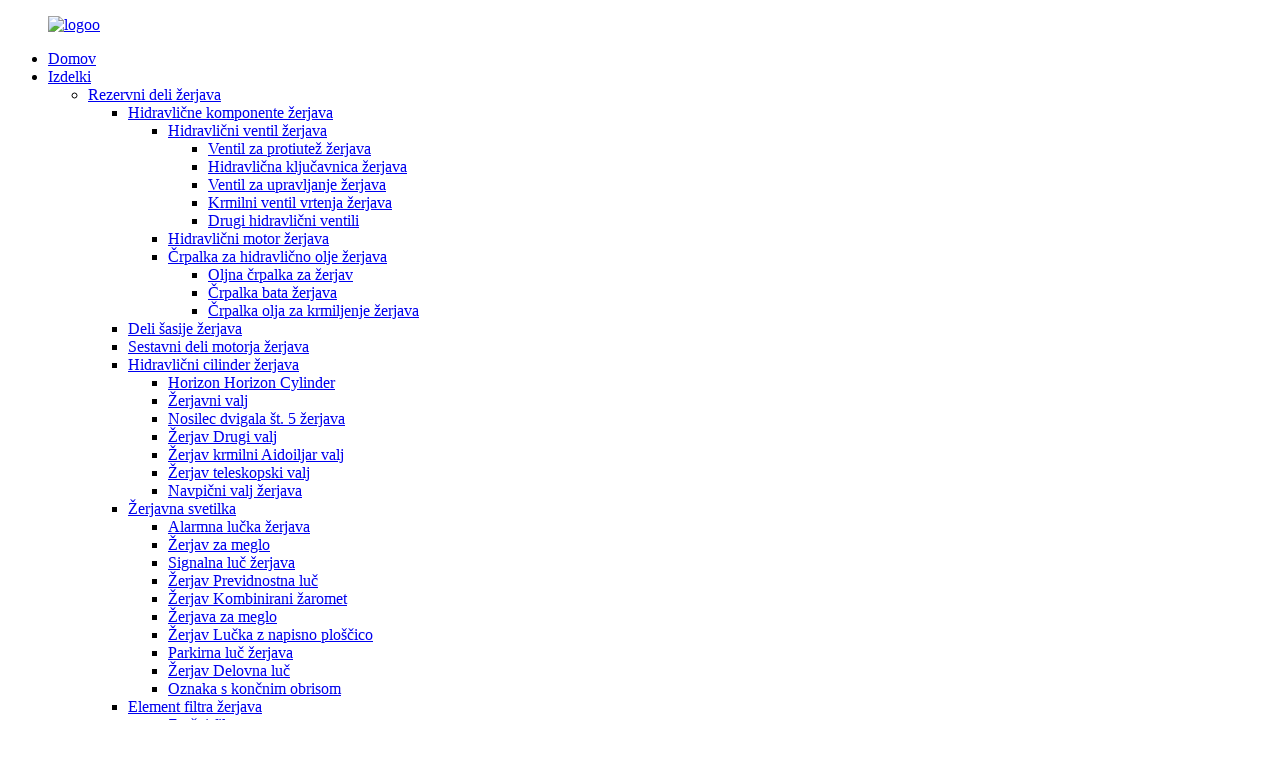

--- FILE ---
content_type: text/html
request_url: http://sl.ssdcraneparts.com/rope-file/
body_size: 9178
content:
<!DOCTYPE html>
<html dir="ltr" lang="en">
<head>
<meta content="text/html; charset=utf-8" http-equiv="Content-Type"/>
<title>Tovarna vrvi - Kitajska Proizvajalci, dobavitelji vrvi</title>
<meta content="width=device-width,initial-scale=1,minimum-scale=1,maximum-scale=1,user-scalable=no" name="viewport"/>
<link href="" rel="apple-touch-icon-precomposed"/>
<meta content="telephone=no" name="format-detection"/>
<meta content="yes" name="apple-mobile-web-app-capable"/>
<meta content="black" name="apple-mobile-web-app-status-bar-style"/>
<link href="//cdncn.goodao.net/ssdcraneparts/style/global/style.css" rel="stylesheet"/>
<link href="//cdncn.goodao.net/ssdcraneparts/style/public/public.css" rel="stylesheet"/>
<link href="//cdncn.goodao.net/ssdcraneparts/c0f853471.png" rel="shortcut icon"/>
<meta content="
   Izdelovalci vrvi, tovarne, dobavitelji s Kitajske, poštenost in zdravje postavljamo kot glavno odgovornost. Imamo profesionalno mednarodno trgovinsko ekipo, ki je diplomirala iz Amerike. Mi smo vaš naslednji poslovni partner. 
  " name="description"/>
</head>
<body>
<div class="container">
<header class="web_head">
<div class="head_layer">
<div class="layout">
<figure class="logo"><a href="http://sl.ssdcraneparts.com/">
<img alt="logoo" src="//cdncn.goodao.net/ssdcraneparts/c6d3a6061.png"/>
</a></figure>
<nav class="nav_wrap">
<ul class="head_nav">
<li class="menu-item menu-item-type-custom menu-item-object-custom menu-item-293"><a href="/">Domov</a></li>
<li class="nav_product menu-item menu-item-type-taxonomy menu-item-object-category current-category-ancestor current-menu-ancestor menu-item-55"><a href="http://sl.ssdcraneparts.com/products/">Izdelki</a>
<ul class="sub-menu">
<li class="menu-item menu-item-type-taxonomy menu-item-object-category current-category-ancestor current-menu-ancestor menu-item-1191"><a href="http://sl.ssdcraneparts.com/crane-spare-parts/">Rezervni deli žerjava</a>
<ul class="sub-menu">
<li class="menu-item menu-item-type-taxonomy menu-item-object-category menu-item-1192"><a href="http://sl.ssdcraneparts.com/crane-hydraulic-components/">Hidravlične komponente žerjava</a>
<ul class="sub-menu">
<li class="menu-item menu-item-type-taxonomy menu-item-object-category menu-item-1193"><a href="http://sl.ssdcraneparts.com/crane-hydraulic-valve/">Hidravlični ventil žerjava</a>
<ul class="sub-menu">
<li class="menu-item menu-item-type-taxonomy menu-item-object-category menu-item-1194"><a href="http://sl.ssdcraneparts.com/crane-counterbalance-valve/">Ventil za protiutež žerjava</a></li>
<li class="menu-item menu-item-type-taxonomy menu-item-object-category menu-item-1195"><a href="http://sl.ssdcraneparts.com/crane-hydraulic-lock/">Hidravlična ključavnica žerjava</a></li>
<li class="menu-item menu-item-type-taxonomy menu-item-object-category menu-item-1196"><a href="http://sl.ssdcraneparts.com/crane-operating-valve/">Ventil za upravljanje žerjava</a></li>
<li class="menu-item menu-item-type-taxonomy menu-item-object-category menu-item-1197"><a href="http://sl.ssdcraneparts.com/crane-slewing-control-valve/">Krmilni ventil vrtenja žerjava</a></li>
<li class="menu-item menu-item-type-taxonomy menu-item-object-category menu-item-1198"><a href="http://sl.ssdcraneparts.com/other-hydraulic-valves/">Drugi hidravlični ventili</a></li>
</ul>
</li>
<li class="menu-item menu-item-type-taxonomy menu-item-object-category menu-item-1199"><a href="http://sl.ssdcraneparts.com/crane-hydraulic-motor/">Hidravlični motor žerjava</a></li>
<li class="menu-item menu-item-type-taxonomy menu-item-object-category menu-item-1200"><a href="http://sl.ssdcraneparts.com/crane-hydraulic-oil-pump/">Črpalka za hidravlično olje žerjava</a>
<ul class="sub-menu">
<li class="menu-item menu-item-type-taxonomy menu-item-object-category menu-item-1201"><a href="http://sl.ssdcraneparts.com/crane-gear-oil-pump/">Oljna črpalka za žerjav</a></li>
<li class="menu-item menu-item-type-taxonomy menu-item-object-category menu-item-1202"><a href="http://sl.ssdcraneparts.com/crane-plunger-pump/">Črpalka bata žerjava</a></li>
<li class="menu-item menu-item-type-taxonomy menu-item-object-category menu-item-1203"><a href="http://sl.ssdcraneparts.com/crane-steering-oil-pump/">Črpalka olja za krmiljenje žerjava</a></li>
</ul>
</li>
</ul>
</li>
<li class="menu-item menu-item-type-taxonomy menu-item-object-category menu-item-1204"><a href="http://sl.ssdcraneparts.com/crane-chassis-parts/">Deli šasije žerjava</a></li>
<li class="menu-item menu-item-type-taxonomy menu-item-object-category menu-item-1205"><a href="http://sl.ssdcraneparts.com/crane-engine-components/">Sestavni deli motorja žerjava</a></li>
<li class="menu-item menu-item-type-taxonomy menu-item-object-category menu-item-1206"><a href="http://sl.ssdcraneparts.com/crane-hydraulic-cylinder/">Hidravlični cilinder žerjava</a>
<ul class="sub-menu">
<li class="menu-item menu-item-type-taxonomy menu-item-object-category menu-item-1207"><a href="http://sl.ssdcraneparts.com/crane-horizon-cylinder/">Horizon Horizon Cylinder</a></li>
<li class="menu-item menu-item-type-taxonomy menu-item-object-category menu-item-1208"><a href="http://sl.ssdcraneparts.com/crane-luffing-cylinder/">Žerjavni valj</a></li>
<li class="menu-item menu-item-type-taxonomy menu-item-object-category menu-item-1209"><a href="http://sl.ssdcraneparts.com/crane-no-5-outrigger-cylinder/">Nosilec dvigala št. 5 žerjava</a></li>
<li class="menu-item menu-item-type-taxonomy menu-item-object-category menu-item-1210"><a href="http://sl.ssdcraneparts.com/crane-other-cylinder/">Žerjav Drugi valj</a></li>
<li class="menu-item menu-item-type-taxonomy menu-item-object-category menu-item-1211"><a href="http://sl.ssdcraneparts.com/crane-steering-aidoiljar-cylinder/">Žerjav krmilni Aidoiljar valj</a></li>
<li class="menu-item menu-item-type-taxonomy menu-item-object-category menu-item-1212"><a href="http://sl.ssdcraneparts.com/crane-telescopic-cylinder/">Žerjav teleskopski valj</a></li>
<li class="menu-item menu-item-type-taxonomy menu-item-object-category menu-item-1213"><a href="http://sl.ssdcraneparts.com/crane-vertical-cylinder/">Navpični valj žerjava</a></li>
</ul>
</li>
<li class="menu-item menu-item-type-taxonomy menu-item-object-category menu-item-1214"><a href="http://sl.ssdcraneparts.com/crane-lamp/">Žerjavna svetilka</a>
<ul class="sub-menu">
<li class="menu-item menu-item-type-taxonomy menu-item-object-category menu-item-1215"><a href="http://sl.ssdcraneparts.com/crane-alarm-light/">Alarmna lučka žerjava</a></li>
<li class="menu-item menu-item-type-taxonomy menu-item-object-category menu-item-1216"><a href="http://sl.ssdcraneparts.com/crane-back-fog-light/">Žerjav za meglo</a></li>
<li class="menu-item menu-item-type-taxonomy menu-item-object-category menu-item-1217"><a href="http://sl.ssdcraneparts.com/crane-back-signal-light/">Signalna luč žerjava</a></li>
<li class="menu-item menu-item-type-taxonomy menu-item-object-category menu-item-1218"><a href="http://sl.ssdcraneparts.com/crane-caution-light/">Žerjav Previdnostna luč</a></li>
<li class="menu-item menu-item-type-taxonomy menu-item-object-category menu-item-1219"><a href="http://sl.ssdcraneparts.com/crane-combined-headlight/">Žerjav Kombinirani žaromet</a></li>
<li class="menu-item menu-item-type-taxonomy menu-item-object-category menu-item-1220"><a href="http://sl.ssdcraneparts.com/crane-fog-lamp/">Žerjava za meglo</a></li>
<li class="menu-item menu-item-type-taxonomy menu-item-object-category menu-item-1221"><a href="http://sl.ssdcraneparts.com/crane-name-plate-light/">Žerjav Lučka z napisno ploščico</a></li>
<li class="menu-item menu-item-type-taxonomy menu-item-object-category menu-item-1222"><a href="http://sl.ssdcraneparts.com/crane-parking-light/">Parkirna luč žerjava</a></li>
<li class="menu-item menu-item-type-taxonomy menu-item-object-category menu-item-1223"><a href="http://sl.ssdcraneparts.com/crane-work-light/">Žerjav Delovna luč</a></li>
<li class="menu-item menu-item-type-taxonomy menu-item-object-category menu-item-1224"><a href="http://sl.ssdcraneparts.com/end-outline-mark-lamp/">Oznaka s končnim obrisom</a></li>
</ul>
</li>
<li class="menu-item menu-item-type-taxonomy menu-item-object-category menu-item-1225"><a href="http://sl.ssdcraneparts.com/crane-filter-element/">Element filtra žerjava</a>
<ul class="sub-menu">
<li class="menu-item menu-item-type-taxonomy menu-item-object-category menu-item-1226"><a href="http://sl.ssdcraneparts.com/air-filter/">Zračni filter</a></li>
<li class="menu-item menu-item-type-taxonomy menu-item-object-category menu-item-1227"><a href="http://sl.ssdcraneparts.com/diesel-filter/">Dizelski filter</a></li>
<li class="menu-item menu-item-type-taxonomy menu-item-object-category menu-item-1228"><a href="http://sl.ssdcraneparts.com/hydraulic-oil-filter/">Filter hidravličnega olja</a></li>
<li class="menu-item menu-item-type-taxonomy menu-item-object-category menu-item-1229"><a href="http://sl.ssdcraneparts.com/oil-filter/">Oljni filter</a></li>
<li class="menu-item menu-item-type-taxonomy menu-item-object-category menu-item-1230"><a href="http://sl.ssdcraneparts.com/other-filter-elements/">Drugi filtrirni elementi</a></li>
</ul>
</li>
<li class="menu-item menu-item-type-taxonomy menu-item-object-category menu-item-1231"><a href="http://sl.ssdcraneparts.com/crane-clutch/">Sklopka žerjava</a>
<ul class="sub-menu">
<li class="menu-item menu-item-type-taxonomy menu-item-object-category menu-item-1232"><a href="http://sl.ssdcraneparts.com/bearing-block/">Ležajni blok</a></li>
<li class="menu-item menu-item-type-taxonomy menu-item-object-category menu-item-1233"><a href="http://sl.ssdcraneparts.com/clutch-disc/">Disk sklopke</a></li>
<li class="menu-item menu-item-type-taxonomy menu-item-object-category menu-item-1234"><a href="http://sl.ssdcraneparts.com/clutch-kettle/">Kotliček za sklopko</a></li>
<li class="menu-item menu-item-type-taxonomy menu-item-object-category menu-item-1235"><a href="http://sl.ssdcraneparts.com/clutch-master-pump/">Glavna črpalka sklopke</a></li>
<li class="menu-item menu-item-type-taxonomy menu-item-object-category menu-item-1236"><a href="http://sl.ssdcraneparts.com/clutch-pedal/">Pedal sklopke</a></li>
<li class="menu-item menu-item-type-taxonomy menu-item-object-category menu-item-1237"><a href="http://sl.ssdcraneparts.com/clutch-platen/">Kotalna plošča</a></li>
<li class="menu-item menu-item-type-taxonomy menu-item-object-category menu-item-1238"><a href="http://sl.ssdcraneparts.com/clutch-sub-pump/">Pod črpalka sklopke</a></li>
</ul>
</li>
<li class="menu-item menu-item-type-taxonomy menu-item-object-category menu-item-1239"><a href="http://sl.ssdcraneparts.com/crane-torque-system/">Sistem navora žerjava</a>
<ul class="sub-menu">
<li class="menu-item menu-item-type-taxonomy menu-item-object-category menu-item-1240"><a href="http://sl.ssdcraneparts.com/display-unit/">Prikazna enota</a></li>
<li class="menu-item menu-item-type-taxonomy menu-item-object-category menu-item-1241"><a href="http://sl.ssdcraneparts.com/junction-box/">Razvodna škatla</a></li>
<li class="menu-item menu-item-type-taxonomy menu-item-object-category menu-item-1242"><a href="http://sl.ssdcraneparts.com/lateral-line/">Bočna črta</a></li>
<li class="menu-item menu-item-type-taxonomy menu-item-object-category menu-item-1243"><a href="http://sl.ssdcraneparts.com/length-and-angle-sensor-unit/">Enota senzorja dolžine in kota</a></li>
<li class="menu-item menu-item-type-taxonomy menu-item-object-category menu-item-1244"><a href="http://sl.ssdcraneparts.com/mainframe-unit/">Glavna enota</a></li>
<li class="menu-item menu-item-type-taxonomy menu-item-object-category menu-item-1245"><a href="http://sl.ssdcraneparts.com/oil-pressure-sensor/">senzor tlaka olja</a></li>
<li class="menu-item menu-item-type-taxonomy menu-item-object-category menu-item-1246"><a href="http://sl.ssdcraneparts.com/tension-sensor/">Senzor napetosti</a></li>
</ul>
</li>
<li class="menu-item menu-item-type-taxonomy menu-item-object-category menu-item-1247"><a href="http://sl.ssdcraneparts.com/crane-steering-system/">Krmilni sistem žerjava</a>
<ul class="sub-menu">
<li class="menu-item menu-item-type-taxonomy menu-item-object-category menu-item-1248"><a href="http://sl.ssdcraneparts.com/steering-cylinder/">Krmilni valj</a></li>
<li class="menu-item menu-item-type-taxonomy menu-item-object-category menu-item-1249"><a href="http://sl.ssdcraneparts.com/steering-gear/">Krmilni mehanizem</a></li>
<li class="menu-item menu-item-type-taxonomy menu-item-object-category menu-item-1250"><a href="http://sl.ssdcraneparts.com/steering-oil-pump/">Črpalka za krmiljenje olja</a></li>
<li class="menu-item menu-item-type-taxonomy menu-item-object-category menu-item-1251"><a href="http://sl.ssdcraneparts.com/steering-rocker-arm/">Krmilna ročica</a></li>
<li class="menu-item menu-item-type-taxonomy menu-item-object-category menu-item-1252"><a href="http://sl.ssdcraneparts.com/steering-tank/">Krmilni rezervoar</a></li>
<li class="menu-item menu-item-type-taxonomy menu-item-object-category menu-item-1253"><a href="http://sl.ssdcraneparts.com/steering-tie-rod/">Krmilna palica</a></li>
</ul>
</li>
<li class="menu-item menu-item-type-taxonomy menu-item-object-category current-category-ancestor current-menu-ancestor current-menu-parent current-category-parent menu-item-1254"><a href="http://sl.ssdcraneparts.com/crane-structural-parts/">Konstrukcijski deli žerjava</a>
<ul class="sub-menu">
<li class="menu-item menu-item-type-taxonomy menu-item-object-category menu-item-1255"><a href="http://sl.ssdcraneparts.com/boom/">Bum</a></li>
<li class="menu-item menu-item-type-taxonomy menu-item-object-category menu-item-1256"><a href="http://sl.ssdcraneparts.com/leg-support/">Podpora za noge</a></li>
<li class="menu-item menu-item-type-taxonomy menu-item-object-category nav-current menu-item-1257"><a href="http://sl.ssdcraneparts.com/rope-file/">Datoteka za vrv</a></li>
<li class="menu-item menu-item-type-taxonomy menu-item-object-category menu-item-1258"><a href="http://sl.ssdcraneparts.com/rotation-table/">Rotacijska miza</a></li>
</ul>
</li>
<li class="menu-item menu-item-type-taxonomy menu-item-object-category menu-item-1259"><a href="http://sl.ssdcraneparts.com/crane-pulley-and-slider/">Jermenica in drsnik žerjava</a></li>
<li class="menu-item menu-item-type-taxonomy menu-item-object-category menu-item-1260"><a href="http://sl.ssdcraneparts.com/crane-electrical-system/">Električni sistem žerjava</a>
<ul class="sub-menu">
<li class="menu-item menu-item-type-taxonomy menu-item-object-category menu-item-1261"><a href="http://sl.ssdcraneparts.com/controller/">Krmilnik</a></li>
<li class="menu-item menu-item-type-taxonomy menu-item-object-category menu-item-1262"><a href="http://sl.ssdcraneparts.com/instrument/">Instrument</a></li>
<li class="menu-item menu-item-type-taxonomy menu-item-object-category menu-item-1263"><a href="http://sl.ssdcraneparts.com/on-off/">Prižgi ugasni</a></li>
<li class="menu-item menu-item-type-taxonomy menu-item-object-category menu-item-1264"><a href="http://sl.ssdcraneparts.com/wire-harness/">Kabelski snop</a></li>
</ul>
</li>
<li class="menu-item menu-item-type-taxonomy menu-item-object-category menu-item-1265"><a href="http://sl.ssdcraneparts.com/crane-cab-and-accessories/">Kabina žerjava in dodatki</a>
<ul class="sub-menu">
<li class="menu-item menu-item-type-taxonomy menu-item-object-category menu-item-1266"><a href="http://sl.ssdcraneparts.com/back-mirror-bracket/">Nosilec zadnjega ogledala</a></li>
<li class="menu-item menu-item-type-taxonomy menu-item-object-category menu-item-1267"><a href="http://sl.ssdcraneparts.com/bumper-bar/">odbijač</a></li>
<li class="menu-item menu-item-type-taxonomy menu-item-object-category menu-item-1268"><a href="http://sl.ssdcraneparts.com/cab/">Kabina</a></li>
<li class="menu-item menu-item-type-taxonomy menu-item-object-category menu-item-1269"><a href="http://sl.ssdcraneparts.com/chair/">Stol</a></li>
<li class="menu-item menu-item-type-taxonomy menu-item-object-category menu-item-1270"><a href="http://sl.ssdcraneparts.com/fairwater/">Fairwater</a></li>
<li class="menu-item menu-item-type-taxonomy menu-item-object-category menu-item-1271"><a href="http://sl.ssdcraneparts.com/foot-pedal/">Nožni pedal</a></li>
<li class="menu-item menu-item-type-taxonomy menu-item-object-category menu-item-1272"><a href="http://sl.ssdcraneparts.com/glass/">Steklo</a></li>
<li class="menu-item menu-item-type-taxonomy menu-item-object-category menu-item-1273"><a href="http://sl.ssdcraneparts.com/interior-trim-panel/">Notranja obloga</a></li>
<li class="menu-item menu-item-type-taxonomy menu-item-object-category menu-item-1274"><a href="http://sl.ssdcraneparts.com/mirror/">OGLEDALO</a></li>
<li class="menu-item menu-item-type-taxonomy menu-item-object-category menu-item-1275"><a href="http://sl.ssdcraneparts.com/mmnipulate-ventriculus/">Mnipulirajte ventrikulus</a></li>
<li class="menu-item menu-item-type-taxonomy menu-item-object-category menu-item-1276"><a href="http://sl.ssdcraneparts.com/other-accessories/">Drugi dodatki</a></li>
<li class="menu-item menu-item-type-taxonomy menu-item-object-category menu-item-1277"><a href="http://sl.ssdcraneparts.com/wiper/">Brisalec</a></li>
<li class="menu-item menu-item-type-taxonomy menu-item-object-category menu-item-1278"><a href="http://sl.ssdcraneparts.com/wiper-motor/">Motor brisalcev</a></li>
<li class="menu-item menu-item-type-taxonomy menu-item-object-category menu-item-2204"><a href="http://sl.ssdcraneparts.com/workbench/">Delovna miza</a></li>
</ul>
</li>
</ul>
</li>
<li class="menu-item menu-item-type-taxonomy menu-item-object-category menu-item-2206"><a href="http://sl.ssdcraneparts.com/gearbox-and-accessories/">Menjalnik in dodatki</a></li>
<li class="menu-item menu-item-type-taxonomy menu-item-object-category menu-item-2205"><a href="http://sl.ssdcraneparts.com/gas-path-system/">Sistem plinske poti</a></li>
<li class="menu-item menu-item-type-taxonomy menu-item-object-category menu-item-2207"><a href="http://sl.ssdcraneparts.com/steel-cable-ringing/">Jeklena vrv in zvonjenje</a></li>
</ul>
</li>
<li class="menu-item menu-item-type-post_type menu-item-object-page menu-item-2208"><a href="http://sl.ssdcraneparts.com/about-us/">O nas</a></li>
<li class="menu-item menu-item-type-taxonomy menu-item-object-news_catalog menu-item-2200"><a href="http://sl.ssdcraneparts.com/news_catalog/news/">Novice</a>
<ul class="sub-menu">
<li class="menu-item menu-item-type-taxonomy menu-item-object-news_catalog menu-item-2201"><a href="http://sl.ssdcraneparts.com/news_catalog/company-news/">Novice o podjetju</a></li>
<li class="menu-item menu-item-type-taxonomy menu-item-object-news_catalog menu-item-2202"><a href="http://sl.ssdcraneparts.com/news_catalog/industry-news/">Novice iz industrije</a></li>
</ul>
</li>
<li class="menu-item menu-item-type-post_type menu-item-object-page menu-item-2203"><a href="http://sl.ssdcraneparts.com/contact-us/">Kontaktiraj nas</a></li>
</ul>
</nav>
<div class="head_right">
<div class="change-language ensemble">
<div class="change-language-info">
<div class="change-language-title medium-title">
<div class="language-flag language-flag-en"><a href="https://www.ssdcraneparts.com/"><b class="country-flag"></b><span>angleščina</span> </a></div>
<b class="language-icon"></b>
</div>
<div class="change-language-cont sub-content">
<div class="empty"></div>
</div>
</div>
</div>
 </div>
</div>
</div>
<section class="head_top">
<div class="layout">
<div class="head-search">
<form action="https://www.ssdcraneparts.com/index.php" method="get">
<input class="search-ipt" id="s" name="s" placeholder=" " type="text"/>
<input name="cat" type="hidden" value="490"/>
<button class="search-btn" id="searchsubmit" type="submit"></button>
<span id="btn-search"></span>
</form>
</div>
</div>
</section>
</header><div class="path_bar">
<div class="layout">
<ul>
<li> <a href="http://sl.ssdcraneparts.com/" itemprop="breadcrumb">Domov</a></li><li> <a href="http://sl.ssdcraneparts.com/products/" itemprop="breadcrumb" title="Products">Izdelki</a> </li><li> <a href="http://sl.ssdcraneparts.com/crane-spare-parts/" itemprop="breadcrumb" title="Crane Spare Parts">Rezervni deli žerjava</a> </li><li> <a href="http://sl.ssdcraneparts.com/crane-structural-parts/" itemprop="breadcrumb" title="Crane Structural parts">Konstrukcijski deli žerjava</a> </li><li> <a href="#">Datoteka za vrv</a></li>
</ul>
</div>
</div>
<section class="web_main page_main">
<div class="layout">
<aside class="aside">
<section class="aside-wrap">
<section class="side-widget">
<div class="side-tit-bar">
<h4 class="side-tit">Kategorije</h4>
</div>
<ul class="side-cate">
<li class="menu-item menu-item-type-taxonomy menu-item-object-category current-category-ancestor current-menu-ancestor menu-item-1293"><a href="http://sl.ssdcraneparts.com/crane-spare-parts/">Rezervni deli žerjava</a>
<ul class="sub-menu">
<li class="menu-item menu-item-type-taxonomy menu-item-object-category menu-item-1330"><a href="http://sl.ssdcraneparts.com/crane-hydraulic-components/">Hidravlične komponente žerjava</a>
<ul class="sub-menu">
<li class="menu-item menu-item-type-taxonomy menu-item-object-category menu-item-1336"><a href="http://sl.ssdcraneparts.com/crane-hydraulic-valve/">Hidravlični ventil žerjava</a>
<ul class="sub-menu">
<li class="menu-item menu-item-type-taxonomy menu-item-object-category menu-item-1337"><a href="http://sl.ssdcraneparts.com/crane-counterbalance-valve/">Ventil za protiutež žerjava</a></li>
<li class="menu-item menu-item-type-taxonomy menu-item-object-category menu-item-1338"><a href="http://sl.ssdcraneparts.com/crane-hydraulic-lock/">Hidravlična ključavnica žerjava</a></li>
<li class="menu-item menu-item-type-taxonomy menu-item-object-category menu-item-1339"><a href="http://sl.ssdcraneparts.com/crane-operating-valve/">Ventil za upravljanje žerjava</a></li>
<li class="menu-item menu-item-type-taxonomy menu-item-object-category menu-item-1340"><a href="http://sl.ssdcraneparts.com/crane-slewing-control-valve/">Krmilni ventil vrtenja žerjava</a></li>
<li class="menu-item menu-item-type-taxonomy menu-item-object-category menu-item-1341"><a href="http://sl.ssdcraneparts.com/other-hydraulic-valves/">Drugi hidravlični ventili</a></li>
</ul>
</li>
<li class="menu-item menu-item-type-taxonomy menu-item-object-category menu-item-1331"><a href="http://sl.ssdcraneparts.com/crane-hydraulic-motor/">Hidravlični motor žerjava</a></li>
<li class="menu-item menu-item-type-taxonomy menu-item-object-category menu-item-1332"><a href="http://sl.ssdcraneparts.com/crane-hydraulic-oil-pump/">Črpalka za hidravlično olje žerjava</a>
<ul class="sub-menu">
<li class="menu-item menu-item-type-taxonomy menu-item-object-category menu-item-1333"><a href="http://sl.ssdcraneparts.com/crane-gear-oil-pump/">Oljna črpalka za žerjav</a></li>
<li class="menu-item menu-item-type-taxonomy menu-item-object-category menu-item-1334"><a href="http://sl.ssdcraneparts.com/crane-plunger-pump/">Črpalka bata žerjava</a></li>
<li class="menu-item menu-item-type-taxonomy menu-item-object-category menu-item-1335"><a href="http://sl.ssdcraneparts.com/crane-steering-oil-pump/">Črpalka olja za krmiljenje žerjava</a></li>
</ul>
</li>
</ul>
</li>
<li class="menu-item menu-item-type-taxonomy menu-item-object-category menu-item-1309"><a href="http://sl.ssdcraneparts.com/crane-chassis-parts/">Deli šasije žerjava</a></li>
<li class="menu-item menu-item-type-taxonomy menu-item-object-category menu-item-1323"><a href="http://sl.ssdcraneparts.com/crane-engine-components/">Sestavni deli motorja žerjava</a></li>
<li class="menu-item menu-item-type-taxonomy menu-item-object-category menu-item-1342"><a href="http://sl.ssdcraneparts.com/crane-hydraulic-cylinder/">Hidravlični cilinder žerjava</a>
<ul class="sub-menu">
<li class="menu-item menu-item-type-taxonomy menu-item-object-category menu-item-1343"><a href="http://sl.ssdcraneparts.com/crane-horizon-cylinder/">Horizon Horizon Cylinder</a></li>
<li class="menu-item menu-item-type-taxonomy menu-item-object-category menu-item-1344"><a href="http://sl.ssdcraneparts.com/crane-luffing-cylinder/">Žerjavni valj</a></li>
<li class="menu-item menu-item-type-taxonomy menu-item-object-category menu-item-1345"><a href="http://sl.ssdcraneparts.com/crane-no-5-outrigger-cylinder/">Nosilec dvigala št. 5 žerjava</a></li>
<li class="menu-item menu-item-type-taxonomy menu-item-object-category menu-item-1346"><a href="http://sl.ssdcraneparts.com/crane-other-cylinder/">Žerjav Drugi valj</a></li>
<li class="menu-item menu-item-type-taxonomy menu-item-object-category menu-item-1347"><a href="http://sl.ssdcraneparts.com/crane-steering-aidoiljar-cylinder/">Žerjav krmilni Aidoiljar valj</a></li>
<li class="menu-item menu-item-type-taxonomy menu-item-object-category menu-item-1348"><a href="http://sl.ssdcraneparts.com/crane-telescopic-cylinder/">Žerjav teleskopski valj</a></li>
<li class="menu-item menu-item-type-taxonomy menu-item-object-category menu-item-1349"><a href="http://sl.ssdcraneparts.com/crane-vertical-cylinder/">Navpični valj žerjava</a></li>
</ul>
</li>
<li class="menu-item menu-item-type-taxonomy menu-item-object-category menu-item-1350"><a href="http://sl.ssdcraneparts.com/crane-lamp/">Žerjavna svetilka</a>
<ul class="sub-menu">
<li class="menu-item menu-item-type-taxonomy menu-item-object-category menu-item-1351"><a href="http://sl.ssdcraneparts.com/crane-alarm-light/">Alarmna lučka žerjava</a></li>
<li class="menu-item menu-item-type-taxonomy menu-item-object-category menu-item-1352"><a href="http://sl.ssdcraneparts.com/crane-back-fog-light/">Žerjav za meglo</a></li>
<li class="menu-item menu-item-type-taxonomy menu-item-object-category menu-item-1353"><a href="http://sl.ssdcraneparts.com/crane-back-signal-light/">Signalna luč žerjava</a></li>
<li class="menu-item menu-item-type-taxonomy menu-item-object-category menu-item-1354"><a href="http://sl.ssdcraneparts.com/crane-caution-light/">Žerjav Previdnostna luč</a></li>
<li class="menu-item menu-item-type-taxonomy menu-item-object-category menu-item-1355"><a href="http://sl.ssdcraneparts.com/crane-combined-headlight/">Žerjav Kombinirani žaromet</a></li>
<li class="menu-item menu-item-type-taxonomy menu-item-object-category menu-item-1356"><a href="http://sl.ssdcraneparts.com/crane-fog-lamp/">Žerjava za meglo</a></li>
<li class="menu-item menu-item-type-taxonomy menu-item-object-category menu-item-1357"><a href="http://sl.ssdcraneparts.com/crane-name-plate-light/">Žerjav Lučka z napisno ploščico</a></li>
<li class="menu-item menu-item-type-taxonomy menu-item-object-category menu-item-1358"><a href="http://sl.ssdcraneparts.com/crane-parking-light/">Parkirna luč žerjava</a></li>
<li class="menu-item menu-item-type-taxonomy menu-item-object-category menu-item-1359"><a href="http://sl.ssdcraneparts.com/crane-work-light/">Žerjav Delovna luč</a></li>
<li class="menu-item menu-item-type-taxonomy menu-item-object-category menu-item-1360"><a href="http://sl.ssdcraneparts.com/end-outline-mark-lamp/">Oznaka s končnim obrisom</a></li>
</ul>
</li>
<li class="menu-item menu-item-type-taxonomy menu-item-object-category menu-item-1324"><a href="http://sl.ssdcraneparts.com/crane-filter-element/">Element filtra žerjava</a>
<ul class="sub-menu">
<li class="menu-item menu-item-type-taxonomy menu-item-object-category menu-item-1325"><a href="http://sl.ssdcraneparts.com/air-filter/">Zračni filter</a></li>
<li class="menu-item menu-item-type-taxonomy menu-item-object-category menu-item-1326"><a href="http://sl.ssdcraneparts.com/diesel-filter/">Dizelski filter</a></li>
<li class="menu-item menu-item-type-taxonomy menu-item-object-category menu-item-1327"><a href="http://sl.ssdcraneparts.com/hydraulic-oil-filter/">Filter hidravličnega olja</a></li>
<li class="menu-item menu-item-type-taxonomy menu-item-object-category menu-item-1328"><a href="http://sl.ssdcraneparts.com/oil-filter/">Oljni filter</a></li>
<li class="menu-item menu-item-type-taxonomy menu-item-object-category menu-item-1329"><a href="http://sl.ssdcraneparts.com/other-filter-elements/">Drugi filtrirni elementi</a></li>
</ul>
</li>
<li class="menu-item menu-item-type-taxonomy menu-item-object-category menu-item-1310"><a href="http://sl.ssdcraneparts.com/crane-clutch/">Sklopka žerjava</a>
<ul class="sub-menu">
<li class="menu-item menu-item-type-taxonomy menu-item-object-category menu-item-1311"><a href="http://sl.ssdcraneparts.com/bearing-block/">Ležajni blok</a></li>
<li class="menu-item menu-item-type-taxonomy menu-item-object-category menu-item-1312"><a href="http://sl.ssdcraneparts.com/clutch-disc/">Disk sklopke</a></li>
<li class="menu-item menu-item-type-taxonomy menu-item-object-category menu-item-1313"><a href="http://sl.ssdcraneparts.com/clutch-kettle/">Kotliček za sklopko</a></li>
<li class="menu-item menu-item-type-taxonomy menu-item-object-category menu-item-1314"><a href="http://sl.ssdcraneparts.com/clutch-master-pump/">Glavna črpalka sklopke</a></li>
<li class="menu-item menu-item-type-taxonomy menu-item-object-category menu-item-1315"><a href="http://sl.ssdcraneparts.com/clutch-pedal/">Pedal sklopke</a></li>
<li class="menu-item menu-item-type-taxonomy menu-item-object-category menu-item-1316"><a href="http://sl.ssdcraneparts.com/clutch-platen/">Kotalna plošča</a></li>
<li class="menu-item menu-item-type-taxonomy menu-item-object-category menu-item-1317"><a href="http://sl.ssdcraneparts.com/clutch-sub-pump/">Pod črpalka sklopke</a></li>
</ul>
</li>
<li class="menu-item menu-item-type-taxonomy menu-item-object-category menu-item-1374"><a href="http://sl.ssdcraneparts.com/crane-torque-system/">Sistem navora žerjava</a>
<ul class="sub-menu">
<li class="menu-item menu-item-type-taxonomy menu-item-object-category menu-item-1375"><a href="http://sl.ssdcraneparts.com/display-unit/">Prikazna enota</a></li>
<li class="menu-item menu-item-type-taxonomy menu-item-object-category menu-item-1376"><a href="http://sl.ssdcraneparts.com/junction-box/">Razvodna škatla</a></li>
<li class="menu-item menu-item-type-taxonomy menu-item-object-category menu-item-1377"><a href="http://sl.ssdcraneparts.com/lateral-line/">Bočna črta</a></li>
<li class="menu-item menu-item-type-taxonomy menu-item-object-category menu-item-1378"><a href="http://sl.ssdcraneparts.com/length-and-angle-sensor-unit/">Enota senzorja dolžine in kota</a></li>
<li class="menu-item menu-item-type-taxonomy menu-item-object-category menu-item-1379"><a href="http://sl.ssdcraneparts.com/mainframe-unit/">Glavna enota</a></li>
<li class="menu-item menu-item-type-taxonomy menu-item-object-category menu-item-1380"><a href="http://sl.ssdcraneparts.com/oil-pressure-sensor/">senzor tlaka olja</a></li>
<li class="menu-item menu-item-type-taxonomy menu-item-object-category menu-item-1381"><a href="http://sl.ssdcraneparts.com/tension-sensor/">Senzor napetosti</a></li>
</ul>
</li>
<li class="menu-item menu-item-type-taxonomy menu-item-object-category menu-item-1362"><a href="http://sl.ssdcraneparts.com/crane-steering-system/">Krmilni sistem žerjava</a>
<ul class="sub-menu">
<li class="menu-item menu-item-type-taxonomy menu-item-object-category menu-item-1363"><a href="http://sl.ssdcraneparts.com/steering-cylinder/">Krmilni valj</a></li>
<li class="menu-item menu-item-type-taxonomy menu-item-object-category menu-item-1364"><a href="http://sl.ssdcraneparts.com/steering-gear/">Krmilni mehanizem</a></li>
<li class="menu-item menu-item-type-taxonomy menu-item-object-category menu-item-1365"><a href="http://sl.ssdcraneparts.com/steering-oil-pump/">Črpalka za krmiljenje olja</a></li>
<li class="menu-item menu-item-type-taxonomy menu-item-object-category menu-item-1366"><a href="http://sl.ssdcraneparts.com/steering-rocker-arm/">Krmilna ročica</a></li>
<li class="menu-item menu-item-type-taxonomy menu-item-object-category menu-item-1367"><a href="http://sl.ssdcraneparts.com/steering-tank/">Krmilni rezervoar</a></li>
<li class="menu-item menu-item-type-taxonomy menu-item-object-category menu-item-1368"><a href="http://sl.ssdcraneparts.com/steering-tie-rod/">Krmilna palica</a></li>
</ul>
</li>
<li class="menu-item menu-item-type-taxonomy menu-item-object-category current-category-ancestor current-menu-ancestor current-menu-parent current-category-parent menu-item-1369"><a href="http://sl.ssdcraneparts.com/crane-structural-parts/">Konstrukcijski deli žerjava</a>
<ul class="sub-menu">
<li class="menu-item menu-item-type-taxonomy menu-item-object-category menu-item-1370"><a href="http://sl.ssdcraneparts.com/boom/">Bum</a></li>
<li class="menu-item menu-item-type-taxonomy menu-item-object-category menu-item-1371"><a href="http://sl.ssdcraneparts.com/leg-support/">Podpora za noge</a></li>
<li class="menu-item menu-item-type-taxonomy menu-item-object-category nav-current menu-item-1372"><a href="http://sl.ssdcraneparts.com/rope-file/">Datoteka za vrv</a></li>
<li class="menu-item menu-item-type-taxonomy menu-item-object-category menu-item-1373"><a href="http://sl.ssdcraneparts.com/rotation-table/">Rotacijska miza</a></li>
</ul>
</li>
<li class="menu-item menu-item-type-taxonomy menu-item-object-category menu-item-1361"><a href="http://sl.ssdcraneparts.com/crane-pulley-and-slider/">Jermenica in drsnik žerjava</a></li>
<li class="menu-item menu-item-type-taxonomy menu-item-object-category menu-item-1318"><a href="http://sl.ssdcraneparts.com/crane-electrical-system/">Električni sistem žerjava</a>
<ul class="sub-menu">
<li class="menu-item menu-item-type-taxonomy menu-item-object-category menu-item-1319"><a href="http://sl.ssdcraneparts.com/controller/">Krmilnik</a></li>
<li class="menu-item menu-item-type-taxonomy menu-item-object-category menu-item-1320"><a href="http://sl.ssdcraneparts.com/instrument/">Instrument</a></li>
<li class="menu-item menu-item-type-taxonomy menu-item-object-category menu-item-1321"><a href="http://sl.ssdcraneparts.com/on-off/">Prižgi ugasni</a></li>
<li class="menu-item menu-item-type-taxonomy menu-item-object-category menu-item-1322"><a href="http://sl.ssdcraneparts.com/wire-harness/">Kabelski snop</a></li>
</ul>
</li>
<li class="menu-item menu-item-type-taxonomy menu-item-object-category menu-item-1294"><a href="http://sl.ssdcraneparts.com/crane-cab-and-accessories/">Kabina žerjava in dodatki</a>
<ul class="sub-menu">
<li class="menu-item menu-item-type-taxonomy menu-item-object-category menu-item-1295"><a href="http://sl.ssdcraneparts.com/back-mirror-bracket/">Nosilec zadnjega ogledala</a></li>
<li class="menu-item menu-item-type-taxonomy menu-item-object-category menu-item-1296"><a href="http://sl.ssdcraneparts.com/bumper-bar/">odbijač</a></li>
<li class="menu-item menu-item-type-taxonomy menu-item-object-category menu-item-1297"><a href="http://sl.ssdcraneparts.com/cab/">Kabina</a></li>
<li class="menu-item menu-item-type-taxonomy menu-item-object-category menu-item-1298"><a href="http://sl.ssdcraneparts.com/chair/">Stol</a></li>
<li class="menu-item menu-item-type-taxonomy menu-item-object-category menu-item-1299"><a href="http://sl.ssdcraneparts.com/fairwater/">Fairwater</a></li>
<li class="menu-item menu-item-type-taxonomy menu-item-object-category menu-item-1301"><a href="http://sl.ssdcraneparts.com/glass/">Steklo</a></li>
<li class="menu-item menu-item-type-taxonomy menu-item-object-category menu-item-1302"><a href="http://sl.ssdcraneparts.com/interior-trim-panel/">Notranja obloga</a></li>
<li class="menu-item menu-item-type-taxonomy menu-item-object-category menu-item-1303"><a href="http://sl.ssdcraneparts.com/mirror/">OGLEDALO</a></li>
<li class="menu-item menu-item-type-taxonomy menu-item-object-category menu-item-1304"><a href="http://sl.ssdcraneparts.com/mmnipulate-ventriculus/">Mnipulirajte ventrikulus</a></li>
<li class="menu-item menu-item-type-taxonomy menu-item-object-category menu-item-1305"><a href="http://sl.ssdcraneparts.com/other-accessories/">Drugi dodatki</a></li>
<li class="menu-item menu-item-type-taxonomy menu-item-object-category menu-item-1306"><a href="http://sl.ssdcraneparts.com/wiper/">Brisalec</a></li>
<li class="menu-item menu-item-type-taxonomy menu-item-object-category menu-item-1307"><a href="http://sl.ssdcraneparts.com/wiper-motor/">Motor brisalcev</a></li>
<li class="menu-item menu-item-type-taxonomy menu-item-object-category menu-item-1308"><a href="http://sl.ssdcraneparts.com/workbench/">Delovna miza</a></li>
<li class="menu-item menu-item-type-taxonomy menu-item-object-category menu-item-1300"><a href="http://sl.ssdcraneparts.com/foot-pedal/">Nožni pedal</a></li>
</ul>
</li>
<li class="menu-item menu-item-type-taxonomy menu-item-object-category menu-item-1383"><a href="http://sl.ssdcraneparts.com/gearbox-and-accessories/">Menjalnik in dodatki</a></li>
<li class="menu-item menu-item-type-taxonomy menu-item-object-category menu-item-1384"><a href="http://sl.ssdcraneparts.com/steel-cable-ringing/">Jeklena vrv in zvonjenje</a></li>
<li class="menu-item menu-item-type-taxonomy menu-item-object-category menu-item-1382"><a href="http://sl.ssdcraneparts.com/gas-path-system/">Sistem plinske poti</a></li>
</ul>
</li>
<li class="menu-item menu-item-type-taxonomy menu-item-object-category menu-item-1385"><a href="http://sl.ssdcraneparts.com/crawler-crane/">Dvigalo na gosenicah</a>
<ul class="sub-menu">
<li class="menu-item menu-item-type-taxonomy menu-item-object-category menu-item-1386"><a href="http://sl.ssdcraneparts.com/crawler-shoe/">Gosenični čevelj</a></li>
<li class="menu-item menu-item-type-taxonomy menu-item-object-category menu-item-1387"><a href="http://sl.ssdcraneparts.com/fuel-box/">Škatla za gorivo</a></li>
<li class="menu-item menu-item-type-taxonomy menu-item-object-category menu-item-1388"><a href="http://sl.ssdcraneparts.com/lower-roller/">Spodnji valj</a></li>
<li class="menu-item menu-item-type-taxonomy menu-item-object-category menu-item-1389"><a href="http://sl.ssdcraneparts.com/pump/">Črpalka</a></li>
<li class="menu-item menu-item-type-taxonomy menu-item-object-category menu-item-1390"><a href="http://sl.ssdcraneparts.com/sheave/">Jermenica</a></li>
<li class="menu-item menu-item-type-taxonomy menu-item-object-category menu-item-1391"><a href="http://sl.ssdcraneparts.com/upper-roller/">Zgornji valj</a></li>
</ul>
</li>
<li class="menu-item menu-item-type-taxonomy menu-item-object-category menu-item-1393"><a href="http://sl.ssdcraneparts.com/roller/">Valjak</a></li>
<li class="menu-item menu-item-type-taxonomy menu-item-object-category menu-item-1392"><a href="http://sl.ssdcraneparts.com/loader/">Nakladač</a></li>
</ul>
</section>
<div class="side-widget">
<div class="side-tit-bar">
<h2 class="side-tit">Izbrani izdelki</h2>
</div>
<div class="side-product-items">
<div class="items_content">
<ul>
<li class="side_product_item">
<figure> <a class="item-img" href="http://sl.ssdcraneparts.com/glass-fibre-reinforced-plastics-mmnipulate-ventriculus-product/"><img alt="Glass fibre reinforced plastics Mmnipulate Ventriculus" src="//cdncn.goodao.net/ssdcraneparts/7c22991a-300x300.jpg"/></a>
<figcaption>
<div class="item_text"><a href="http://sl.ssdcraneparts.com/glass-fibre-reinforced-plastics-mmnipulate-ventriculus-product/">Plastika ojačana s steklenimi vlakni Mmnipulate Ventriculus</a></div>
</figcaption>
</figure>
<a class="add-friend" href="http://sl.ssdcraneparts.com/glass-fibre-reinforced-plastics-mmnipulate-ventriculus-product/"></a> </li>
<li class="side_product_item">
<figure> <a class="item-img" href="http://sl.ssdcraneparts.com/crane-vertical-cylinder-product/"><img alt="Crane Vertical Cylinder" src="//cdncn.goodao.net/ssdcraneparts/a08e99413-300x300.jpg"/></a>
<figcaption>
<div class="item_text"><a href="http://sl.ssdcraneparts.com/crane-vertical-cylinder-product/">Navpični valj žerjava</a></div>
</figcaption>
</figure>
<a class="add-friend" href="http://sl.ssdcraneparts.com/crane-vertical-cylinder-product/"></a> </li>
<li class="side_product_item">
<figure> <a class="item-img" href="http://sl.ssdcraneparts.com/ignition-switch-assembly-product/"><img alt="Ignition switch assembly" src="//cdncn.goodao.net/ssdcraneparts/c7b88c93-300x300.jpg"/></a>
<figcaption>
<div class="item_text"><a href="http://sl.ssdcraneparts.com/ignition-switch-assembly-product/">Sklop stikala za vžig</a></div>
</figcaption>
</figure>
<a class="add-friend" href="http://sl.ssdcraneparts.com/ignition-switch-assembly-product/"></a> </li>
<li class="side_product_item">
<figure> <a class="item-img" href="http://sl.ssdcraneparts.com/fuel-temeperature-sensor-product/"><img alt="fuel temeperature sensor" src="//cdncn.goodao.net/ssdcraneparts/489ab7a8-300x300.jpg"/></a>
<figcaption>
<div class="item_text"><a href="http://sl.ssdcraneparts.com/fuel-temeperature-sensor-product/">senzor temperature goriva</a></div>
</figcaption>
</figure>
<a class="add-friend" href="http://sl.ssdcraneparts.com/fuel-temeperature-sensor-product/"></a> </li>
<li class="side_product_item">
<figure> <a class="item-img" href="http://sl.ssdcraneparts.com/new-nanqi-cab-product/"><img alt="New Nanqi Cab" src="//cdncn.goodao.net/ssdcraneparts/d0d8439f-300x300.jpg"/></a>
<figcaption>
<div class="item_text"><a href="http://sl.ssdcraneparts.com/new-nanqi-cab-product/">Nova kabina Nanqi</a></div>
</figcaption>
</figure>
<a class="add-friend" href="http://sl.ssdcraneparts.com/new-nanqi-cab-product/"></a> </li>
</ul>
</div>
</div>
</div>
<section class="aside-wrap">
</section></section></aside> <section class="main">
<div class="items_list">
<h1 class="page_title"> Datoteka za vrv </h1>
<ul>
</ul>
<div class="page_bar">
<div class="pages"></div>
</div>
</div>
</section>
</div>
</section>
<footer class="web_footer">
<section class="foot_service">
<div class="layout">
<figure class="foot_logo"><a href="http://sl.ssdcraneparts.com/">
<img alt="logoo" src="//cdncn.goodao.net/ssdcraneparts/c6d3a6061.png"/>
</a></figure>
<ul class="foot_nav">
<li class="menu-item menu-item-type-post_type menu-item-object-page menu-item-1622"><a href="http://sl.ssdcraneparts.com/about-us/">O nas</a></li>
<li class="menu-item menu-item-type-post_type menu-item-object-page menu-item-1621"><a href="http://sl.ssdcraneparts.com/contact-us/">Kontaktiraj nas</a></li>
</ul>
<ul class="foot_sns">
<li><a href="https://www.facebook.com/xcmgzhang" target="_blank"><img alt="sns01" src="//cdncn.goodao.net/ssdcraneparts/412f3928.png"/></a></li>
<li><a href="https://www.linkedin.com/in/%E9%87%91%E6%B6%9B-%E5%BC%A0-903a7015b/" target="_blank"><img alt="sns03" src="//cdncn.goodao.net/ssdcraneparts/a3f91cf3.png"/></a></li>
<li><a href="" target="_blank"><img alt="sns02" src="//cdncn.goodao.net/ssdcraneparts/7189078c.png"/></a></li>
<li><a href="https://www.youtube.com/channel/UCcJR_A6Grtrp8MA1x7BQy1w/featured?view_as=subscriber" target="_blank"><img alt="YouTube1" src="//cdncn.goodao.net/ssdcraneparts/9f95486f.png"/></a></li>
</ul>
<ul class="foot_contact">
<li><a href="tel:86-15505161199"> Telefon: 86-15505161199</a></li> <li><a href="mailto:eyuzjt@gmail.com">E-naslov: eyuzjt@gmail.com</a></li>
</ul>
</div>
</section>
<section class="foot_bar">
<div class="layout">
<div class="copyright"> © Copyright - 2020-2021: Vse pravice pridržane. </div>
</div>
</section>
</footer>
<aside class="scrollsidebar" id="scrollsidebar">
<div class="side_content">
<div class="side_list">
<header class="hd"><img alt="Online Inuiry" src="https://www.ssdcraneparts.com/admin/custom_service/title_pic.png"/></header>
<div class="cont">
<li><a class="email" href="javascript:" onclick="showMsgPop();">Pošlji sporočilo</a></li>
</div>
<div class="side_title"><a class="close_btn"><span>x</span></a></div>
</div>
</div>
<div class="show_btn"></div>
</aside>
<div class="inquiry-pop-bd">
<div class="inquiry-pop"> <i class="ico-close-pop" onclick="hideMsgPop();"></i>
<script src="//www.globalso.site/form.js" type="text/javascript"></script>
</div>
</div>
</div>
<script src="//cdncn.goodao.net/ssdcraneparts/style/global/js/jquery.min.js" type="text/javascript"></script>
<script src="//cdncn.goodao.net/ssdcraneparts/style/global/js/common.js" type="text/javascript"></script>

<script>
function getCookie(name) {
    var arg = name + "=";
    var alen = arg.length;
    var clen = document.cookie.length;
    var i = 0;
    while (i < clen) {
        var j = i + alen;
        if (document.cookie.substring(i, j) == arg) return getCookieVal(j);
        i = document.cookie.indexOf(" ", i) + 1;
        if (i == 0) break;
    }
    return null;
}
function setCookie(name, value) {
    var expDate = new Date();
    var argv = setCookie.arguments;
    var argc = setCookie.arguments.length;
    var expires = (argc > 2) ? argv[2] : null;
    var path = (argc > 3) ? argv[3] : null;
    var domain = (argc > 4) ? argv[4] : null;
    var secure = (argc > 5) ? argv[5] : false;
    if (expires != null) {
        expDate.setTime(expDate.getTime() + expires);
    }
    document.cookie = name + "=" + escape(value) + ((expires == null) ? "": ("; expires=" + expDate.toUTCString())) + ((path == null) ? "": ("; path=" + path)) + ((domain == null) ? "": ("; domain=" + domain)) + ((secure == true) ? "; secure": "");
}
function getCookieVal(offset) {
    var endstr = document.cookie.indexOf(";", offset);
    if (endstr == -1) endstr = document.cookie.length;
    return unescape(document.cookie.substring(offset, endstr));
}

var firstshow = 0;
var cfstatshowcookie = getCookie('easyiit_stats');
if (cfstatshowcookie != 1) {
    a = new Date();
    h = a.getHours();
    m = a.getMinutes();
    s = a.getSeconds();
    sparetime = 1000 * 60 * 60 * 24 * 1 - (h * 3600 + m * 60 + s) * 1000 - 1;
    setCookie('easyiit_stats', 1, sparetime, '/');
    firstshow = 1;
}
if (!navigator.cookieEnabled) {
    firstshow = 0;
}
var referrer = escape(document.referrer);
var currweb = escape(location.href);
var screenwidth = screen.width;
var screenheight = screen.height;
var screencolordepth = screen.colorDepth;
$(function($){
   $.get("/statistic.php", { action:'stats_init', assort:0, referrer:referrer, currweb:currweb , firstshow:firstshow ,screenwidth:screenwidth, screenheight: screenheight, screencolordepth: screencolordepth, ranstr: Math.random()},function(data){}, "json");
			
});
</script>
<ul class="prisna-wp-translate-seo" id="prisna-translator-seo"><li class="language-flag language-flag-en"><a href="https://www.ssdcraneparts.com/rope-file/" target="_blank" title="English"><b class="country-flag"></b><span>angleščina</span></a></li><li class="language-flag language-flag-fr"><a href="http://fr.ssdcraneparts.com/rope-file/" target="_blank" title="French"><b class="country-flag"></b><span>French</span></a></li><li class="language-flag language-flag-de"><a href="http://de.ssdcraneparts.com/rope-file/" target="_blank" title="German"><b class="country-flag"></b><span>German</span></a></li><li class="language-flag language-flag-pt"><a href="http://pt.ssdcraneparts.com/rope-file/" target="_blank" title="Portuguese"><b class="country-flag"></b><span>Portuguese</span></a></li><li class="language-flag language-flag-es"><a href="http://es.ssdcraneparts.com/rope-file/" target="_blank" title="Spanish"><b class="country-flag"></b><span>Spanish</span></a></li><li class="language-flag language-flag-ru"><a href="http://ru.ssdcraneparts.com/rope-file/" target="_blank" title="Russian"><b class="country-flag"></b><span>Russian</span></a></li><li class="language-flag language-flag-ja"><a href="http://ja.ssdcraneparts.com/rope-file/" target="_blank" title="Japanese"><b class="country-flag"></b><span>Japanese</span></a></li><li class="language-flag language-flag-ko"><a href="http://ko.ssdcraneparts.com/rope-file/" target="_blank" title="Korean"><b class="country-flag"></b><span>Korean</span></a></li><li class="language-flag language-flag-ar"><a href="http://ar.ssdcraneparts.com/rope-file/" target="_blank" title="Arabic"><b class="country-flag"></b><span>Arabic</span></a></li><li class="language-flag language-flag-ga"><a href="http://ga.ssdcraneparts.com/rope-file/" target="_blank" title="Irish"><b class="country-flag"></b><span>Irish</span></a></li><li class="language-flag language-flag-el"><a href="http://el.ssdcraneparts.com/rope-file/" target="_blank" title="Greek"><b class="country-flag"></b><span>Greek</span></a></li><li class="language-flag language-flag-tr"><a href="http://tr.ssdcraneparts.com/rope-file/" target="_blank" title="Turkish"><b class="country-flag"></b><span>Turkish</span></a></li><li class="language-flag language-flag-it"><a href="http://it.ssdcraneparts.com/rope-file/" target="_blank" title="Italian"><b class="country-flag"></b><span>Italian</span></a></li><li class="language-flag language-flag-da"><a href="http://da.ssdcraneparts.com/rope-file/" target="_blank" title="Danish"><b class="country-flag"></b><span>Danish</span></a></li><li class="language-flag language-flag-ro"><a href="http://ro.ssdcraneparts.com/rope-file/" target="_blank" title="Romanian"><b class="country-flag"></b><span>Romanian</span></a></li><li class="language-flag language-flag-id"><a href="http://id.ssdcraneparts.com/rope-file/" target="_blank" title="Indonesian"><b class="country-flag"></b><span>Indonesian</span></a></li><li class="language-flag language-flag-cs"><a href="http://cs.ssdcraneparts.com/rope-file/" target="_blank" title="Czech"><b class="country-flag"></b><span>Czech</span></a></li><li class="language-flag language-flag-af"><a href="http://af.ssdcraneparts.com/rope-file/" target="_blank" title="Afrikaans"><b class="country-flag"></b><span>Afrikaans</span></a></li><li class="language-flag language-flag-sv"><a href="http://sv.ssdcraneparts.com/rope-file/" target="_blank" title="Swedish"><b class="country-flag"></b><span>Swedish</span></a></li><li class="language-flag language-flag-pl"><a href="http://pl.ssdcraneparts.com/rope-file/" target="_blank" title="Polish"><b class="country-flag"></b><span>Polish</span></a></li><li class="language-flag language-flag-eu"><a href="http://eu.ssdcraneparts.com/rope-file/" target="_blank" title="Basque"><b class="country-flag"></b><span>Basque</span></a></li><li class="language-flag language-flag-ca"><a href="http://ca.ssdcraneparts.com/rope-file/" target="_blank" title="Catalan"><b class="country-flag"></b><span>Catalan</span></a></li><li class="language-flag language-flag-eo"><a href="http://eo.ssdcraneparts.com/rope-file/" target="_blank" title="Esperanto"><b class="country-flag"></b><span>Esperanto</span></a></li><li class="language-flag language-flag-hi"><a href="http://hi.ssdcraneparts.com/rope-file/" target="_blank" title="Hindi"><b class="country-flag"></b><span>Hindi</span></a></li><li class="language-flag language-flag-lo"><a href="http://lo.ssdcraneparts.com/rope-file/" target="_blank" title="Lao"><b class="country-flag"></b><span>Lao</span></a></li><li class="language-flag language-flag-sq"><a href="http://sq.ssdcraneparts.com/rope-file/" target="_blank" title="Albanian"><b class="country-flag"></b><span>Albanian</span></a></li><li class="language-flag language-flag-am"><a href="http://am.ssdcraneparts.com/rope-file/" target="_blank" title="Amharic"><b class="country-flag"></b><span>Amharic</span></a></li><li class="language-flag language-flag-hy"><a href="http://hy.ssdcraneparts.com/rope-file/" target="_blank" title="Armenian"><b class="country-flag"></b><span>Armenian</span></a></li><li class="language-flag language-flag-az"><a href="http://az.ssdcraneparts.com/rope-file/" target="_blank" title="Azerbaijani"><b class="country-flag"></b><span>Azerbaijani</span></a></li><li class="language-flag language-flag-be"><a href="http://be.ssdcraneparts.com/rope-file/" target="_blank" title="Belarusian"><b class="country-flag"></b><span>Belarusian</span></a></li><li class="language-flag language-flag-bn"><a href="http://bn.ssdcraneparts.com/rope-file/" target="_blank" title="Bengali"><b class="country-flag"></b><span>Bengali</span></a></li><li class="language-flag language-flag-bs"><a href="http://bs.ssdcraneparts.com/rope-file/" target="_blank" title="Bosnian"><b class="country-flag"></b><span>Bosnian</span></a></li><li class="language-flag language-flag-bg"><a href="http://bg.ssdcraneparts.com/rope-file/" target="_blank" title="Bulgarian"><b class="country-flag"></b><span>Bulgarian</span></a></li><li class="language-flag language-flag-ceb"><a href="http://ceb.ssdcraneparts.com/rope-file/" target="_blank" title="Cebuano"><b class="country-flag"></b><span>Cebuano</span></a></li><li class="language-flag language-flag-ny"><a href="http://ny.ssdcraneparts.com/rope-file/" target="_blank" title="Chichewa"><b class="country-flag"></b><span>Chichewa</span></a></li><li class="language-flag language-flag-co"><a href="http://co.ssdcraneparts.com/rope-file/" target="_blank" title="Corsican"><b class="country-flag"></b><span>Corsican</span></a></li><li class="language-flag language-flag-hr"><a href="http://hr.ssdcraneparts.com/rope-file/" target="_blank" title="Croatian"><b class="country-flag"></b><span>Croatian</span></a></li><li class="language-flag language-flag-nl"><a href="http://nl.ssdcraneparts.com/rope-file/" target="_blank" title="Dutch"><b class="country-flag"></b><span>Dutch</span></a></li><li class="language-flag language-flag-et"><a href="http://et.ssdcraneparts.com/rope-file/" target="_blank" title="Estonian"><b class="country-flag"></b><span>Estonian</span></a></li><li class="language-flag language-flag-tl"><a href="http://tl.ssdcraneparts.com/rope-file/" target="_blank" title="Filipino"><b class="country-flag"></b><span>Filipino</span></a></li><li class="language-flag language-flag-fi"><a href="http://fi.ssdcraneparts.com/rope-file/" target="_blank" title="Finnish"><b class="country-flag"></b><span>Finnish</span></a></li><li class="language-flag language-flag-fy"><a href="http://fy.ssdcraneparts.com/rope-file/" target="_blank" title="Frisian"><b class="country-flag"></b><span>Frisian</span></a></li><li class="language-flag language-flag-gl"><a href="http://gl.ssdcraneparts.com/rope-file/" target="_blank" title="Galician"><b class="country-flag"></b><span>Galician</span></a></li><li class="language-flag language-flag-ka"><a href="http://ka.ssdcraneparts.com/rope-file/" target="_blank" title="Georgian"><b class="country-flag"></b><span>Georgian</span></a></li><li class="language-flag language-flag-gu"><a href="http://gu.ssdcraneparts.com/rope-file/" target="_blank" title="Gujarati"><b class="country-flag"></b><span>Gujarati</span></a></li><li class="language-flag language-flag-ht"><a href="http://ht.ssdcraneparts.com/rope-file/" target="_blank" title="Haitian"><b class="country-flag"></b><span>Haitian</span></a></li><li class="language-flag language-flag-ha"><a href="http://ha.ssdcraneparts.com/rope-file/" target="_blank" title="Hausa"><b class="country-flag"></b><span>Hausa</span></a></li><li class="language-flag language-flag-haw"><a href="http://haw.ssdcraneparts.com/rope-file/" target="_blank" title="Hawaiian"><b class="country-flag"></b><span>Hawaiian</span></a></li><li class="language-flag language-flag-iw"><a href="http://iw.ssdcraneparts.com/rope-file/" target="_blank" title="Hebrew"><b class="country-flag"></b><span>Hebrew</span></a></li><li class="language-flag language-flag-hmn"><a href="http://hmn.ssdcraneparts.com/rope-file/" target="_blank" title="Hmong"><b class="country-flag"></b><span>Hmong</span></a></li><li class="language-flag language-flag-hu"><a href="http://hu.ssdcraneparts.com/rope-file/" target="_blank" title="Hungarian"><b class="country-flag"></b><span>Hungarian</span></a></li><li class="language-flag language-flag-is"><a href="http://is.ssdcraneparts.com/rope-file/" target="_blank" title="Icelandic"><b class="country-flag"></b><span>Icelandic</span></a></li><li class="language-flag language-flag-ig"><a href="http://ig.ssdcraneparts.com/rope-file/" target="_blank" title="Igbo"><b class="country-flag"></b><span>Igbo</span></a></li><li class="language-flag language-flag-jw"><a href="http://jw.ssdcraneparts.com/rope-file/" target="_blank" title="Javanese"><b class="country-flag"></b><span>Javanese</span></a></li><li class="language-flag language-flag-kn"><a href="http://kn.ssdcraneparts.com/rope-file/" target="_blank" title="Kannada"><b class="country-flag"></b><span>Kannada</span></a></li><li class="language-flag language-flag-kk"><a href="http://kk.ssdcraneparts.com/rope-file/" target="_blank" title="Kazakh"><b class="country-flag"></b><span>Kazakh</span></a></li><li class="language-flag language-flag-km"><a href="http://km.ssdcraneparts.com/rope-file/" target="_blank" title="Khmer"><b class="country-flag"></b><span>Khmer</span></a></li><li class="language-flag language-flag-ku"><a href="http://ku.ssdcraneparts.com/rope-file/" target="_blank" title="Kurdish"><b class="country-flag"></b><span>Kurdish</span></a></li><li class="language-flag language-flag-ky"><a href="http://ky.ssdcraneparts.com/rope-file/" target="_blank" title="Kyrgyz"><b class="country-flag"></b><span>Kyrgyz</span></a></li><li class="language-flag language-flag-la"><a href="http://la.ssdcraneparts.com/rope-file/" target="_blank" title="Latin"><b class="country-flag"></b><span>Latin</span></a></li><li class="language-flag language-flag-lv"><a href="http://lv.ssdcraneparts.com/rope-file/" target="_blank" title="Latvian"><b class="country-flag"></b><span>Latvian</span></a></li><li class="language-flag language-flag-lt"><a href="http://lt.ssdcraneparts.com/rope-file/" target="_blank" title="Lithuanian"><b class="country-flag"></b><span>Lithuanian</span></a></li><li class="language-flag language-flag-lb"><a href="http://lb.ssdcraneparts.com/rope-file/" target="_blank" title="Luxembou.."><b class="country-flag"></b><span>Luxembou..</span></a></li><li class="language-flag language-flag-mk"><a href="http://mk.ssdcraneparts.com/rope-file/" target="_blank" title="Macedonian"><b class="country-flag"></b><span>Macedonian</span></a></li><li class="language-flag language-flag-mg"><a href="http://mg.ssdcraneparts.com/rope-file/" target="_blank" title="Malagasy"><b class="country-flag"></b><span>Malagasy</span></a></li><li class="language-flag language-flag-ms"><a href="http://ms.ssdcraneparts.com/rope-file/" target="_blank" title="Malay"><b class="country-flag"></b><span>Malay</span></a></li><li class="language-flag language-flag-ml"><a href="http://ml.ssdcraneparts.com/rope-file/" target="_blank" title="Malayalam"><b class="country-flag"></b><span>Malayalam</span></a></li><li class="language-flag language-flag-mt"><a href="http://mt.ssdcraneparts.com/rope-file/" target="_blank" title="Maltese"><b class="country-flag"></b><span>Maltese</span></a></li><li class="language-flag language-flag-mi"><a href="http://mi.ssdcraneparts.com/rope-file/" target="_blank" title="Maori"><b class="country-flag"></b><span>Maori</span></a></li><li class="language-flag language-flag-mr"><a href="http://mr.ssdcraneparts.com/rope-file/" target="_blank" title="Marathi"><b class="country-flag"></b><span>Marathi</span></a></li><li class="language-flag language-flag-mn"><a href="http://mn.ssdcraneparts.com/rope-file/" target="_blank" title="Mongolian"><b class="country-flag"></b><span>Mongolian</span></a></li><li class="language-flag language-flag-my"><a href="http://my.ssdcraneparts.com/rope-file/" target="_blank" title="Burmese"><b class="country-flag"></b><span>Burmese</span></a></li><li class="language-flag language-flag-ne"><a href="http://ne.ssdcraneparts.com/rope-file/" target="_blank" title="Nepali"><b class="country-flag"></b><span>Nepali</span></a></li><li class="language-flag language-flag-no"><a href="http://no.ssdcraneparts.com/rope-file/" target="_blank" title="Norwegian"><b class="country-flag"></b><span>Norwegian</span></a></li><li class="language-flag language-flag-ps"><a href="http://ps.ssdcraneparts.com/rope-file/" target="_blank" title="Pashto"><b class="country-flag"></b><span>Pashto</span></a></li><li class="language-flag language-flag-fa"><a href="http://fa.ssdcraneparts.com/rope-file/" target="_blank" title="Persian"><b class="country-flag"></b><span>Persian</span></a></li><li class="language-flag language-flag-pa"><a href="http://pa.ssdcraneparts.com/rope-file/" target="_blank" title="Punjabi"><b class="country-flag"></b><span>Punjabi</span></a></li><li class="language-flag language-flag-sr"><a href="http://sr.ssdcraneparts.com/rope-file/" target="_blank" title="Serbian"><b class="country-flag"></b><span>Serbian</span></a></li><li class="language-flag language-flag-st"><a href="http://st.ssdcraneparts.com/rope-file/" target="_blank" title="Sesotho"><b class="country-flag"></b><span>Sesotho</span></a></li><li class="language-flag language-flag-si"><a href="http://si.ssdcraneparts.com/rope-file/" target="_blank" title="Sinhala"><b class="country-flag"></b><span>Sinhala</span></a></li><li class="language-flag language-flag-sk"><a href="http://sk.ssdcraneparts.com/rope-file/" target="_blank" title="Slovak"><b class="country-flag"></b><span>Slovak</span></a></li><li class="language-flag language-flag-sl"><a href="http://sl.ssdcraneparts.com/rope-file/" target="_blank" title="Slovenian"><b class="country-flag"></b><span>Slovenian</span></a></li><li class="language-flag language-flag-so"><a href="http://so.ssdcraneparts.com/rope-file/" target="_blank" title="Somali"><b class="country-flag"></b><span>Somali</span></a></li><li class="language-flag language-flag-sm"><a href="http://sm.ssdcraneparts.com/rope-file/" target="_blank" title="Samoan"><b class="country-flag"></b><span>Samoan</span></a></li><li class="language-flag language-flag-gd"><a href="http://gd.ssdcraneparts.com/rope-file/" target="_blank" title="Scots Gaelic"><b class="country-flag"></b><span>Scots Gaelic</span></a></li><li class="language-flag language-flag-sn"><a href="http://sn.ssdcraneparts.com/rope-file/" target="_blank" title="Shona"><b class="country-flag"></b><span>Shona</span></a></li><li class="language-flag language-flag-sd"><a href="http://sd.ssdcraneparts.com/rope-file/" target="_blank" title="Sindhi"><b class="country-flag"></b><span>Sindhi</span></a></li><li class="language-flag language-flag-su"><a href="http://su.ssdcraneparts.com/rope-file/" target="_blank" title="Sundanese"><b class="country-flag"></b><span>Sundanese</span></a></li><li class="language-flag language-flag-sw"><a href="http://sw.ssdcraneparts.com/rope-file/" target="_blank" title="Swahili"><b class="country-flag"></b><span>Swahili</span></a></li><li class="language-flag language-flag-tg"><a href="http://tg.ssdcraneparts.com/rope-file/" target="_blank" title="Tajik"><b class="country-flag"></b><span>Tajik</span></a></li><li class="language-flag language-flag-ta"><a href="http://ta.ssdcraneparts.com/rope-file/" target="_blank" title="Tamil"><b class="country-flag"></b><span>Tamil</span></a></li><li class="language-flag language-flag-te"><a href="http://te.ssdcraneparts.com/rope-file/" target="_blank" title="Telugu"><b class="country-flag"></b><span>Telugu</span></a></li><li class="language-flag language-flag-th"><a href="http://th.ssdcraneparts.com/rope-file/" target="_blank" title="Thai"><b class="country-flag"></b><span>Thai</span></a></li><li class="language-flag language-flag-uk"><a href="http://uk.ssdcraneparts.com/rope-file/" target="_blank" title="Ukrainian"><b class="country-flag"></b><span>Ukrainian</span></a></li><li class="language-flag language-flag-ur"><a href="http://ur.ssdcraneparts.com/rope-file/" target="_blank" title="Urdu"><b class="country-flag"></b><span>Urdu</span></a></li><li class="language-flag language-flag-uz"><a href="http://uz.ssdcraneparts.com/rope-file/" target="_blank" title="Uzbek"><b class="country-flag"></b><span>Uzbek</span></a></li><li class="language-flag language-flag-vi"><a href="http://vi.ssdcraneparts.com/rope-file/" target="_blank" title="Vietnamese"><b class="country-flag"></b><span>Vietnamese</span></a></li><li class="language-flag language-flag-cy"><a href="http://cy.ssdcraneparts.com/rope-file/" target="_blank" title="Welsh"><b class="country-flag"></b><span>Welsh</span></a></li><li class="language-flag language-flag-xh"><a href="http://xh.ssdcraneparts.com/rope-file/" target="_blank" title="Xhosa"><b class="country-flag"></b><span>Xhosa</span></a></li><li class="language-flag language-flag-yi"><a href="http://yi.ssdcraneparts.com/rope-file/" target="_blank" title="Yiddish"><b class="country-flag"></b><span>Yiddish</span></a></li><li class="language-flag language-flag-yo"><a href="http://yo.ssdcraneparts.com/rope-file/" target="_blank" title="Yoruba"><b class="country-flag"></b><span>Yoruba</span></a></li><li class="language-flag language-flag-zu"><a href="http://zu.ssdcraneparts.com/rope-file/" target="_blank" title="Zulu"><b class="country-flag"></b><span>Zulu</span></a></li></ul></body></html>